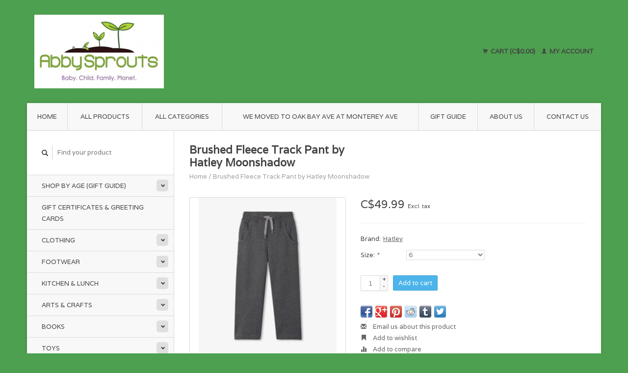

--- FILE ---
content_type: text/html;charset=utf-8
request_url: https://www.abbysprouts.com/brushed-fleece-track-pant-by-hatley-moonshadow.html
body_size: 10594
content:
<!DOCTYPE html>
<!--[if lt IE 7 ]><html class="ie ie6" lang="us"> <![endif]-->
<!--[if IE 7 ]><html class="ie ie7" lang="us"> <![endif]-->
<!--[if IE 8 ]><html class="ie ie8" lang="us"> <![endif]-->
<!--[if (gte IE 9)|!(IE)]><!--><html lang="us"> <!--<![endif]-->
  <head>
    <meta charset="utf-8"/>
<!-- [START] 'blocks/head.rain' -->
<!--

  (c) 2008-2026 Lightspeed Netherlands B.V.
  http://www.lightspeedhq.com
  Generated: 18-01-2026 @ 01:16:46

-->
<link rel="canonical" href="https://www.abbysprouts.com/brushed-fleece-track-pant-by-hatley-moonshadow.html"/>
<link rel="alternate" href="https://www.abbysprouts.com/index.rss" type="application/rss+xml" title="New products"/>
<meta name="robots" content="noodp,noydir"/>
<meta property="og:url" content="https://www.abbysprouts.com/brushed-fleece-track-pant-by-hatley-moonshadow.html?source=facebook"/>
<meta property="og:site_name" content="Abby Sprouts Baby and Childrens Store in Victoria BC Canada"/>
<meta property="og:title" content="Brushed Fleece Track Pant by Hatley Moonshadow"/>
<meta property="og:description" content="Abby Sprouts is an Eco-Friendly Baby and Children&#039;s Store for Modern Families located in Victoria, BC Canada on Beautiful Vancouver Island. We specialize in eve"/>
<meta property="og:image" content="https://cdn.shoplightspeed.com/shops/606915/files/60386967/hatley-brushed-fleece-track-pant-by-hatley-moonsha.jpg"/>
<!--[if lt IE 9]>
<script src="https://cdn.shoplightspeed.com/assets/html5shiv.js?2025-02-20"></script>
<![endif]-->
<!-- [END] 'blocks/head.rain' -->
    <title>Brushed Fleece Track Pant by Hatley Moonshadow - Abby Sprouts Baby and Childrens Store in Victoria BC Canada</title>
    <meta name="description" content="Abby Sprouts is an Eco-Friendly Baby and Children&#039;s Store for Modern Families located in Victoria, BC Canada on Beautiful Vancouver Island. We specialize in eve" />
    <meta name="keywords" content="Hatley, Brushed, Fleece, Track, Pant, by, Hatley, Moonshadow" />
    
    <meta http-equiv="X-UA-Compatible" content="IE=edge,chrome=1">
    
    <meta name="viewport" content="width=device-width, initial-scale=1.0">
    <meta name="apple-mobile-web-app-capable" content="yes">
    <meta name="apple-mobile-web-app-status-bar-style" content="black">
    
    <link rel="shortcut icon" href="https://cdn.shoplightspeed.com/shops/606915/themes/12316/assets/favicon.ico?20221019060134" type="image/x-icon" />
    <link href='//fonts.googleapis.com/css?family=Varela:400,300,600' rel='stylesheet' type='text/css'>
    <link href='//fonts.googleapis.com/css?family=Varela:400,300,600' rel='stylesheet' type='text/css'>
    <link rel="shortcut icon" href="https://cdn.shoplightspeed.com/shops/606915/themes/12316/assets/favicon.ico?20221019060134" type="image/x-icon" /> 
    <link rel="stylesheet" href="https://cdn.shoplightspeed.com/shops/606915/themes/12316/assets/bootstrap.css?20231128234342" />
    <link rel="stylesheet" href="https://cdn.shoplightspeed.com/shops/606915/themes/12316/assets/responsive.css?20231128234342" />

        <link rel="stylesheet" href="https://cdn.shoplightspeed.com/shops/606915/themes/12316/assets/fancybox-2-1-4.css?20231128234342" />
        <link rel="stylesheet" href="https://cdn.shoplightspeed.com/shops/606915/themes/12316/assets/style.css?20231128234342" />       
    <link rel="stylesheet" href="https://cdn.shoplightspeed.com/shops/606915/themes/12316/assets/settings.css?20231128234342" />  
    <link rel="stylesheet" href="https://cdn.shoplightspeed.com/assets/gui-2-0.css?2025-02-20" /> 
    <link rel="stylesheet" href="https://cdn.shoplightspeed.com/shops/606915/themes/12316/assets/custom.css?20231128234342" />


    <script type="text/javascript" src="https://cdn.shoplightspeed.com/assets/jquery-1-9-1.js?2025-02-20"></script>
    <script type="text/javascript" src="https://cdn.shoplightspeed.com/assets/jquery-ui-1-10-1.js?2025-02-20"></script>
    <script type="text/javascript" src="https://cdn.shoplightspeed.com/assets/jquery-migrate-1-1-1.js?2025-02-20"></script>
    <script type="text/javascript" src="https://cdn.shoplightspeed.com/shops/606915/themes/12316/assets/global.js?20231128234342"></script>
    <script type="text/javascript" src="https://cdn.shoplightspeed.com/assets/gui.js?2025-02-20"></script>
        <script src="https://cdn.shoplightspeed.com/shops/606915/themes/12316/assets/fancybox-2-1-4.js?20231128234342"></script>
    <script src="https://cdn.shoplightspeed.com/shops/606915/themes/12316/assets/jquery-zoom-min.js?20231128234342"></script>
            <script type="text/javascript" src="https://cdn.shoplightspeed.com/shops/606915/themes/12316/assets/uspticker.js?20231128234342"></script>
    
		<script type="text/javascript" src="https://cdn.shoplightspeed.com/shops/606915/themes/12316/assets/share42.js?20231128234342"></script> 

  </head>
  <body> 
    <header class="container">
      <div class="align">
        <div class="vertical">
          <a href="https://www.abbysprouts.com/" title="Abby Sprouts">
            <img class="img-responsive"src="https://cdn.shoplightspeed.com/shops/606915/themes/12316/assets/logo.png?20221019060134" alt="Abby Sprouts" />
          </a>
        </div>
        
        <div class="vertical text-right no-underline">
                    <div class="cart-account">
            <a href="https://www.abbysprouts.com/cart/" class="cart">
              <span class="glyphicon glyphicon-shopping-cart"></span> 
              Cart (C$0.00)
            </a>
            <a href="https://www.abbysprouts.com/account/" class="my-account">
              <span class="glyphicon glyphicon glyphicon-user"></span>
                            My account
                          </a>
          </div>
        </div>
      </div>
    </header>    
    
  
    
    
    
    <div class="container wrapper">
      <nav>
        <ul class="no-list-style no-underline topbar">
          <li class="item home ">
            <a class="itemLink" href="https://www.abbysprouts.com/">Home</a>
          </li>
          
          <li class="item ">
            <a class="itemLink" href="https://www.abbysprouts.com/collection/">All products</a>
          </li>      
          
                    <li class="item ">
            <a class="itemLink" href="https://www.abbysprouts.com/catalog/">All categories</a>
          </li>
          
                                                                                                                                                                                                                                                                                                                                                                                                       
          <li class="item">
            <a class="itemLink" href="https://www.abbysprouts.com/we-moved-to-oak-bay-ave-at-monterey-ave/" title="We Moved to Oak Bay Ave at Monterey Ave">We Moved to Oak Bay Ave at Monterey Ave</a>
          </li>
                                                                                                                                                                                                                                       
          <li class="item">
            <a class="itemLink" href="https://www.abbysprouts.com/gift-guide/" title="Gift Guide">Gift Guide</a>
          </li>
                                                            
          
                              
                                        <li class="item"><a class="itemLink" href="https://www.abbysprouts.com/service/about/" title="About us">About us</a></li>
                    
                                        
                                        
                                        
                                        
                                        
                    <li class="item"><a class="itemLink" href="https://www.abbysprouts.com/service/" title="Contact Us">Contact Us</a></li>
                                        
                                        
                                        
                                        
                              
                    </ul>
      </nav>

      <div class="sidebar col-xs-12 col-sm-12 col-md-3">
        <span class="burger glyphicon glyphicon-menu-hamburger hidden-md hidden-lg"></span>
       
      <div class="search">
  <form action="https://www.abbysprouts.com/search/" method="get" id="formSearch">
    <span onclick="$('#formSearch').submit();" title="Search" class="glyphicon glyphicon-search"></span>
    <input type="text" name="q" value="" placeholder="Find your product"/>
  </form>
</div>
<ul class="no-underline no-list-style sidebarul">
      <li class="item foldingsidebar ">
     <div class="subcat"><span class="glyphicon glyphicon-chevron-down"></span></div>
    <a class="itemLink  hassub" href="https://www.abbysprouts.com/shop-by-age-gift-guide/" title="Shop by Age (Gift Guide)">Shop by Age (Gift Guide)</a>

        <ul class="subnav">
            <li class="subitem">
                
        <a class="subitemLink " href="https://www.abbysprouts.com/shop-by-age-gift-guide/baby-gifts/" title="Baby Gifts ">Baby Gifts 
        </a>
              </li>
            <li class="subitem">
                
        <a class="subitemLink " href="https://www.abbysprouts.com/shop-by-age-gift-guide/1-year-old/" title="1 Year Old">1 Year Old
        </a>
              </li>
            <li class="subitem">
                
        <a class="subitemLink " href="https://www.abbysprouts.com/shop-by-age-gift-guide/2-years-old/" title="2 Years Old">2 Years Old
        </a>
              </li>
            <li class="subitem">
                
        <a class="subitemLink " href="https://www.abbysprouts.com/shop-by-age-gift-guide/3-years-old/" title="3 Years Old">3 Years Old
        </a>
              </li>
            <li class="subitem">
                
        <a class="subitemLink " href="https://www.abbysprouts.com/shop-by-age-gift-guide/4-years-old/" title="4 Years Old">4 Years Old
        </a>
              </li>
            <li class="subitem">
                
        <a class="subitemLink " href="https://www.abbysprouts.com/shop-by-age-gift-guide/5-years-old/" title="5 Years Old">5 Years Old
        </a>
              </li>
            <li class="subitem">
                
        <a class="subitemLink " href="https://www.abbysprouts.com/shop-by-age-gift-guide/6-years-old/" title="6 Years Old">6 Years Old
        </a>
              </li>
            <li class="subitem">
                
        <a class="subitemLink " href="https://www.abbysprouts.com/shop-by-age-gift-guide/7-years-old/" title="7 Years Old">7 Years Old
        </a>
              </li>
            <li class="subitem">
                
        <a class="subitemLink " href="https://www.abbysprouts.com/shop-by-age-gift-guide/8-years-old/" title="8 Years Old">8 Years Old
        </a>
              </li>
            <li class="subitem">
                
        <a class="subitemLink " href="https://www.abbysprouts.com/shop-by-age-gift-guide/9-10-years-old/" title="9 + 10  Years Old">9 + 10  Years Old
        </a>
              </li>
            <li class="subitem">
                
        <a class="subitemLink " href="https://www.abbysprouts.com/shop-by-age-gift-guide/11-12-years-old/" title="11/12 Years Old">11/12 Years Old
        </a>
              </li>
            <li class="subitem">
                
        <a class="subitemLink " href="https://www.abbysprouts.com/shop-by-age-gift-guide/moms/" title="Moms ">Moms 
        </a>
              </li>
          </ul>
      </li>
       
      <li class="item foldingsidebar ">
     
    <a class="itemLink  " href="https://www.abbysprouts.com/gift-certificates-greeting-cards/" title="Gift Certificates &amp; Greeting Cards">Gift Certificates &amp; Greeting Cards</a>

      </li>
       
      <li class="item foldingsidebar ">
     <div class="subcat"><span class="glyphicon glyphicon-chevron-down"></span></div>
    <a class="itemLink  hassub" href="https://www.abbysprouts.com/clothing/" title="Clothing">Clothing</a>

        <ul class="subnav">
            <li class="subitem">
                
        <a class="subitemLink " href="https://www.abbysprouts.com/clothing/tops/" title="Tops">Tops
        </a>
              </li>
            <li class="subitem">
                
        <a class="subitemLink " href="https://www.abbysprouts.com/clothing/bottoms/" title="Bottoms">Bottoms
        </a>
              </li>
            <li class="subitem">
                
        <a class="subitemLink " href="https://www.abbysprouts.com/clothing/one-piece-sleepers-rompers/" title="One Piece (Sleepers &amp; Rompers)">One Piece (Sleepers &amp; Rompers)
        </a>
              </li>
            <li class="subitem">
                
        <a class="subitemLink " href="https://www.abbysprouts.com/clothing/dresses-skirts/" title="Dresses &amp; Skirts">Dresses &amp; Skirts
        </a>
              </li>
            <li class="subitem">
                
        <a class="subitemLink " href="https://www.abbysprouts.com/clothing/sweaters/" title="Sweaters">Sweaters
        </a>
              </li>
            <li class="subitem">
                
        <a class="subitemLink " href="https://www.abbysprouts.com/clothing/outerwear/" title="Outerwear">Outerwear
        </a>
              </li>
            <li class="subitem">
                
        <a class="subitemLink " href="https://www.abbysprouts.com/clothing/pjs/" title="PJs">PJs
        </a>
              </li>
            <li class="subitem">
                
        <a class="subitemLink " href="https://www.abbysprouts.com/clothing/swim/" title="Swim">Swim
        </a>
              </li>
            <li class="subitem">
                
        <a class="subitemLink " href="https://www.abbysprouts.com/clothing/socks-tights/" title="Socks &amp; Tights">Socks &amp; Tights
        </a>
              </li>
            <li class="subitem">
                
        <a class="subitemLink " href="https://www.abbysprouts.com/clothing/underwear/" title="Underwear">Underwear
        </a>
              </li>
            <li class="subitem">
                
        <a class="subitemLink " href="https://www.abbysprouts.com/clothing/spring-summer-accesories/" title="Spring &amp; Summer Accesories">Spring &amp; Summer Accesories
        </a>
              </li>
            <li class="subitem">
                
        <a class="subitemLink " href="https://www.abbysprouts.com/clothing/fall-winter-accessories/" title="Fall &amp; Winter Accessories">Fall &amp; Winter Accessories
        </a>
              </li>
            <li class="subitem">
                
        <a class="subitemLink " href="https://www.abbysprouts.com/clothing/potty-learning/" title="Potty Learning">Potty Learning
        </a>
              </li>
            <li class="subitem">
                
        <a class="subitemLink " href="https://www.abbysprouts.com/clothing/wool/" title="Wool">Wool
        </a>
              </li>
          </ul>
      </li>
       
      <li class="item foldingsidebar ">
     <div class="subcat"><span class="glyphicon glyphicon-chevron-down"></span></div>
    <a class="itemLink  hassub" href="https://www.abbysprouts.com/footwear/" title="Footwear">Footwear</a>

        <ul class="subnav">
            <li class="subitem">
                
        <a class="subitemLink " href="https://www.abbysprouts.com/footwear/boots/" title="Boots ">Boots 
        </a>
              </li>
            <li class="subitem">
                
        <a class="subitemLink " href="https://www.abbysprouts.com/footwear/sandals-summer-shoes/" title="Sandals/Summer Shoes">Sandals/Summer Shoes
        </a>
              </li>
            <li class="subitem">
                
        <a class="subitemLink " href="https://www.abbysprouts.com/footwear/sneakers/" title="Sneakers">Sneakers
        </a>
              </li>
            <li class="subitem">
                
        <a class="subitemLink " href="https://www.abbysprouts.com/footwear/slippers/" title="Slippers">Slippers
        </a>
              </li>
            <li class="subitem">
                
        <a class="subitemLink " href="https://www.abbysprouts.com/footwear/baby-new-walkers/" title="Baby &amp; New Walkers">Baby &amp; New Walkers
        </a>
              </li>
            <li class="subitem">
                
        <a class="subitemLink " href="https://www.abbysprouts.com/footwear/adults/" title="Adults">Adults
        </a>
              </li>
            <li class="subitem">
                
        <a class="subitemLink " href="https://www.abbysprouts.com/footwear/slip-ons/" title="Slip Ons">Slip Ons
        </a>
              </li>
            <li class="subitem">
                
        <a class="subitemLink " href="https://www.abbysprouts.com/footwear/uniform-shoes/" title="Uniform Shoes">Uniform Shoes
        </a>
              </li>
          </ul>
      </li>
       
      <li class="item foldingsidebar ">
     <div class="subcat"><span class="glyphicon glyphicon-chevron-down"></span></div>
    <a class="itemLink  hassub" href="https://www.abbysprouts.com/kitchen-lunch/" title="Kitchen &amp; Lunch">Kitchen &amp; Lunch</a>

        <ul class="subnav">
            <li class="subitem">
                
        <a class="subitemLink " href="https://www.abbysprouts.com/kitchen-lunch/back-to-school/" title="Back to School">Back to School
        </a>
              </li>
            <li class="subitem">
                
        <a class="subitemLink " href="https://www.abbysprouts.com/kitchen-lunch/bottles-sippy-cups/" title="Bottles/Sippy Cups">Bottles/Sippy Cups
        </a>
              </li>
            <li class="subitem">
                
        <a class="subitemLink " href="https://www.abbysprouts.com/kitchen-lunch/water-bottles/" title="Water Bottles">Water Bottles
        </a>
              </li>
            <li class="subitem">
                
        <a class="subitemLink " href="https://www.abbysprouts.com/kitchen-lunch/dishes/" title="Dishes">Dishes
        </a>
              </li>
            <li class="subitem">
                
        <a class="subitemLink " href="https://www.abbysprouts.com/kitchen-lunch/utensils/" title="Utensils">Utensils
        </a>
              </li>
            <li class="subitem">
                
        <a class="subitemLink " href="https://www.abbysprouts.com/kitchen-lunch/bibs/" title="Bibs">Bibs
        </a>
              </li>
            <li class="subitem">
                
        <a class="subitemLink " href="https://www.abbysprouts.com/kitchen-lunch/containers/" title="Containers">Containers
        </a>
              </li>
            <li class="subitem">
                
        <a class="subitemLink " href="https://www.abbysprouts.com/kitchen-lunch/lunch-bags/" title="Lunch Bags">Lunch Bags
        </a>
              </li>
            <li class="subitem">
                
        <a class="subitemLink " href="https://www.abbysprouts.com/kitchen-lunch/straws/" title="Straws">Straws
        </a>
              </li>
            <li class="subitem">
                
        <a class="subitemLink " href="https://www.abbysprouts.com/kitchen-lunch/baby-feeding/" title="Baby Feeding">Baby Feeding
        </a>
              </li>
          </ul>
      </li>
       
      <li class="item foldingsidebar ">
     <div class="subcat"><span class="glyphicon glyphicon-chevron-down"></span></div>
    <a class="itemLink  hassub" href="https://www.abbysprouts.com/arts-crafts/" title="Arts &amp; Crafts">Arts &amp; Crafts</a>

        <ul class="subnav">
            <li class="subitem">
                
        <a class="subitemLink " href="https://www.abbysprouts.com/arts-crafts/drawing-utensils-paper/" title="Drawing Utensils &amp; Paper">Drawing Utensils &amp; Paper
        </a>
              </li>
            <li class="subitem">
                
        <a class="subitemLink " href="https://www.abbysprouts.com/arts-crafts/activity-colouring-books/" title="Activity &amp; Colouring Books">Activity &amp; Colouring Books
        </a>
              </li>
            <li class="subitem">
                
        <a class="subitemLink " href="https://www.abbysprouts.com/arts-crafts/painting-accessories/" title="Painting &amp; Accessories">Painting &amp; Accessories
        </a>
              </li>
            <li class="subitem">
                
        <a class="subitemLink " href="https://www.abbysprouts.com/arts-crafts/crafts-and-craft-kits/" title="Crafts and Craft Kits">Crafts and Craft Kits
        </a>
              </li>
            <li class="subitem">
                
        <a class="subitemLink " href="https://www.abbysprouts.com/arts-crafts/stickers/" title="Stickers">Stickers
        </a>
              </li>
            <li class="subitem">
                
        <a class="subitemLink " href="https://www.abbysprouts.com/arts-crafts/journals-notebooks/" title="Journals &amp; Notebooks">Journals &amp; Notebooks
        </a>
              </li>
          </ul>
      </li>
       
      <li class="item foldingsidebar ">
     <div class="subcat"><span class="glyphicon glyphicon-chevron-down"></span></div>
    <a class="itemLink  hassub" href="https://www.abbysprouts.com/books/" title="Books">Books</a>

        <ul class="subnav">
            <li class="subitem">
                
        <a class="subitemLink " href="https://www.abbysprouts.com/books/board-books/" title="Board Books">Board Books
        </a>
              </li>
            <li class="subitem">
                
        <a class="subitemLink " href="https://www.abbysprouts.com/books/picture-books/" title="Picture Books">Picture Books
        </a>
              </li>
            <li class="subitem">
                
        <a class="subitemLink " href="https://www.abbysprouts.com/books/young-readers/" title="Young Readers">Young Readers
        </a>
              </li>
          </ul>
      </li>
       
      <li class="item foldingsidebar ">
     <div class="subcat"><span class="glyphicon glyphicon-chevron-down"></span></div>
    <a class="itemLink  hassub" href="https://www.abbysprouts.com/toys/" title="Toys">Toys</a>

        <ul class="subnav">
            <li class="subitem">
                
        <a class="subitemLink " href="https://www.abbysprouts.com/toys/dollhouse-play-sets/" title="Dollhouse/Play Sets">Dollhouse/Play Sets
        </a>
              </li>
            <li class="subitem">
                
        <a class="subitemLink " href="https://www.abbysprouts.com/toys/dolls/" title="Dolls">Dolls
        </a>
              </li>
            <li class="subitem">
                
        <a class="subitemLink " href="https://www.abbysprouts.com/toys/dress-up-costumes/" title="Dress Up &amp; Costumes">Dress Up &amp; Costumes
        </a>
              </li>
            <li class="subitem">
                
        <a class="subitemLink " href="https://www.abbysprouts.com/toys/soft-toys/" title="Soft Toys">Soft Toys
        </a>
              </li>
            <li class="subitem">
                
        <a class="subitemLink " href="https://www.abbysprouts.com/toys/play-food-kitchen/" title="Play Food/Kitchen">Play Food/Kitchen
        </a>
              </li>
            <li class="subitem">
                
        <a class="subitemLink " href="https://www.abbysprouts.com/toys/vehicles/" title="Vehicles">Vehicles
        </a>
              </li>
            <li class="subitem">
                
        <a class="subitemLink " href="https://www.abbysprouts.com/toys/travel/" title="Travel">Travel
        </a>
              </li>
            <li class="subitem">
                
        <a class="subitemLink " href="https://www.abbysprouts.com/toys/bikes-helmets/" title="Bikes/Helmets">Bikes/Helmets
        </a>
              </li>
            <li class="subitem">
                
        <a class="subitemLink " href="https://www.abbysprouts.com/toys/educational/" title="Educational">Educational
        </a>
              </li>
            <li class="subitem">
                
        <a class="subitemLink " href="https://www.abbysprouts.com/toys/puzzles/" title="Puzzles">Puzzles
        </a>
              </li>
            <li class="subitem">
                
        <a class="subitemLink " href="https://www.abbysprouts.com/toys/games/" title="Games">Games
        </a>
              </li>
            <li class="subitem">
                
        <a class="subitemLink " href="https://www.abbysprouts.com/toys/blocks-stacking/" title="Blocks &amp; Stacking">Blocks &amp; Stacking
        </a>
              </li>
            <li class="subitem">
                
        <a class="subitemLink " href="https://www.abbysprouts.com/toys/pretend-play/" title="Pretend Play">Pretend Play
        </a>
              </li>
            <li class="subitem">
                
        <a class="subitemLink " href="https://www.abbysprouts.com/toys/rattle-grab/" title="Rattle &amp; Grab">Rattle &amp; Grab
        </a>
              </li>
            <li class="subitem">
                
        <a class="subitemLink " href="https://www.abbysprouts.com/toys/music/" title="Music">Music
        </a>
              </li>
            <li class="subitem">
                
        <a class="subitemLink " href="https://www.abbysprouts.com/toys/push-pull/" title="Push &amp; Pull">Push &amp; Pull
        </a>
              </li>
            <li class="subitem">
                
        <a class="subitemLink " href="https://www.abbysprouts.com/toys/stem/" title="STEM">STEM
        </a>
              </li>
            <li class="subitem">
                
        <a class="subitemLink " href="https://www.abbysprouts.com/toys/figures/" title=" Figures"> Figures
        </a>
              </li>
            <li class="subitem">
                
        <a class="subitemLink " href="https://www.abbysprouts.com/toys/outside/" title="Outside">Outside
        </a>
              </li>
            <li class="subitem">
                
        <a class="subitemLink " href="https://www.abbysprouts.com/toys/jewelry-boxes-snow-globes-special-things/" title="Jewelry Boxes, Snow Globes &amp; Special Things">Jewelry Boxes, Snow Globes &amp; Special Things
        </a>
              </li>
            <li class="subitem">
                
        <a class="subitemLink " href="https://www.abbysprouts.com/toys/magnets/" title="Magnets">Magnets
        </a>
              </li>
            <li class="subitem">
                
        <a class="subitemLink " href="https://www.abbysprouts.com/toys/bath-toys/" title="Bath Toys">Bath Toys
        </a>
              </li>
            <li class="subitem">
                
        <a class="subitemLink " href="https://www.abbysprouts.com/toys/toddler-toys/" title="Toddler Toys">Toddler Toys
        </a>
              </li>
            <li class="subitem">
                
        <a class="subitemLink " href="https://www.abbysprouts.com/toys/small-world-play/" title="Small World Play">Small World Play
        </a>
              </li>
            <li class="subitem">
                
        <a class="subitemLink " href="https://www.abbysprouts.com/toys/grimms-wooden-toys/" title="Grimms Wooden Toys">Grimms Wooden Toys
        </a>
              </li>
            <li class="subitem">
                
        <a class="subitemLink " href="https://www.abbysprouts.com/toys/ostheimer-wooden-toys/" title="Ostheimer Wooden Toys">Ostheimer Wooden Toys
        </a>
              </li>
            <li class="subitem">
                
        <a class="subitemLink " href="https://www.abbysprouts.com/toys/holztiger-figures/" title="Holztiger Figures ">Holztiger Figures 
        </a>
              </li>
            <li class="subitem">
                
        <a class="subitemLink " href="https://www.abbysprouts.com/toys/grapat-wooden-toys/" title="Grapat Wooden Toys">Grapat Wooden Toys
        </a>
              </li>
            <li class="subitem">
                
        <a class="subitemLink " href="https://www.abbysprouts.com/toys/gluckskafer/" title="Gluckskafer">Gluckskafer
        </a>
              </li>
            <li class="subitem">
                
        <a class="subitemLink " href="https://www.abbysprouts.com/toys/loose-parts-storage/" title="Loose Parts &amp; Storage">Loose Parts &amp; Storage
        </a>
              </li>
            <li class="subitem">
                
        <a class="subitemLink " href="https://www.abbysprouts.com/toys/baby-toys/" title="Baby Toys">Baby Toys
        </a>
              </li>
            <li class="subitem">
                
        <a class="subitemLink " href="https://www.abbysprouts.com/toys/marble-ball-runs/" title="Marble &amp; Ball Runs">Marble &amp; Ball Runs
        </a>
              </li>
            <li class="subitem">
                
        <a class="subitemLink " href="https://www.abbysprouts.com/toys/puppets/" title="Puppets">Puppets
        </a>
              </li>
            <li class="subitem">
                
        <a class="subitemLink " href="https://www.abbysprouts.com/toys/trains/" title="Trains">Trains
        </a>
              </li>
          </ul>
      </li>
       
      <li class="item foldingsidebar ">
     <div class="subcat"><span class="glyphicon glyphicon-chevron-down"></span></div>
    <a class="itemLink  hassub" href="https://www.abbysprouts.com/waldorf-montessori-inspired/" title="Waldorf &amp; Montessori Inspired">Waldorf &amp; Montessori Inspired</a>

        <ul class="subnav">
            <li class="subitem">
                
        <a class="subitemLink " href="https://www.abbysprouts.com/waldorf-montessori-inspired/birthday-rings-deco-pieces/" title="Birthday Rings &amp; Deco Pieces">Birthday Rings &amp; Deco Pieces
        </a>
              </li>
            <li class="subitem">
                
        <a class="subitemLink " href="https://www.abbysprouts.com/waldorf-montessori-inspired/rainbows-accesories/" title="Rainbows &amp; Accesories">Rainbows &amp; Accesories
        </a>
              </li>
          </ul>
      </li>
       
      <li class="item foldingsidebar ">
     <div class="subcat"><span class="glyphicon glyphicon-chevron-down"></span></div>
    <a class="itemLink  hassub" href="https://www.abbysprouts.com/baby-carriers/" title="Baby Carriers">Baby Carriers</a>

        <ul class="subnav">
            <li class="subitem">
                
        <a class="subitemLink " href="https://www.abbysprouts.com/baby-carriers/soft-structured/" title="Soft Structured">Soft Structured
        </a>
              </li>
            <li class="subitem">
                
        <a class="subitemLink " href="https://www.abbysprouts.com/baby-carriers/ring-sling/" title="Ring Sling">Ring Sling
        </a>
              </li>
            <li class="subitem">
                
        <a class="subitemLink " href="https://www.abbysprouts.com/baby-carriers/stretchy-wrap/" title="Stretchy Wrap">Stretchy Wrap
        </a>
              </li>
            <li class="subitem">
                
        <a class="subitemLink " href="https://www.abbysprouts.com/baby-carriers/woven-wrap/" title="Woven Wrap">Woven Wrap
        </a>
              </li>
            <li class="subitem">
                
        <a class="subitemLink " href="https://www.abbysprouts.com/baby-carriers/accessories/" title="Accessories">Accessories
        </a>
              </li>
          </ul>
      </li>
       
      <li class="item foldingsidebar ">
     <div class="subcat"><span class="glyphicon glyphicon-chevron-down"></span></div>
    <a class="itemLink  hassub" href="https://www.abbysprouts.com/bath-skin/" title="Bath &amp; Skin ">Bath &amp; Skin </a>

        <ul class="subnav">
            <li class="subitem">
                
        <a class="subitemLink " href="https://www.abbysprouts.com/bath-skin/towels-face-cloths/" title="Towels/Face Cloths">Towels/Face Cloths
        </a>
              </li>
            <li class="subitem">
                
        <a class="subitemLink " href="https://www.abbysprouts.com/bath-skin/bath-toys/" title="Bath Toys">Bath Toys
        </a>
              </li>
            <li class="subitem">
                
        <a class="subitemLink " href="https://www.abbysprouts.com/bath-skin/dental/" title="Dental">Dental
        </a>
              </li>
            <li class="subitem">
                
        <a class="subitemLink " href="https://www.abbysprouts.com/bath-skin/lotions-balms/" title="Lotions/Balms">Lotions/Balms
        </a>
              </li>
            <li class="subitem">
                
        <a class="subitemLink " href="https://www.abbysprouts.com/bath-skin/sunscreen/" title="Sunscreen">Sunscreen
        </a>
              </li>
            <li class="subitem">
                
        <a class="subitemLink " href="https://www.abbysprouts.com/bath-skin/bath/" title="Bath">Bath
        </a>
              </li>
            <li class="subitem">
                
        <a class="subitemLink " href="https://www.abbysprouts.com/bath-skin/teethers-soothers/" title="Teethers/Soothers">Teethers/Soothers
        </a>
              </li>
          </ul>
      </li>
       
      <li class="item foldingsidebar ">
     <div class="subcat"><span class="glyphicon glyphicon-chevron-down"></span></div>
    <a class="itemLink  hassub" href="https://www.abbysprouts.com/bedding-sleep-sacks/" title="Bedding &amp; Sleep Sacks">Bedding &amp; Sleep Sacks</a>

        <ul class="subnav">
            <li class="subitem">
                
        <a class="subitemLink " href="https://www.abbysprouts.com/bedding-sleep-sacks/sleep-sacks/" title="Sleep Sacks">Sleep Sacks
        </a>
              </li>
            <li class="subitem">
                
        <a class="subitemLink " href="https://www.abbysprouts.com/bedding-sleep-sacks/blankets/" title="Blankets">Blankets
        </a>
              </li>
            <li class="subitem">
                
        <a class="subitemLink " href="https://www.abbysprouts.com/bedding-sleep-sacks/pillows/" title="Pillows">Pillows
        </a>
              </li>
            <li class="subitem">
                
        <a class="subitemLink " href="https://www.abbysprouts.com/bedding-sleep-sacks/sheets-mattress-covers/" title="Sheets/Mattress Covers">Sheets/Mattress Covers
        </a>
              </li>
          </ul>
      </li>
       
      <li class="item foldingsidebar ">
     <div class="subcat"><span class="glyphicon glyphicon-chevron-down"></span></div>
    <a class="itemLink  hassub" href="https://www.abbysprouts.com/shop-by-theme/" title="Shop by Theme">Shop by Theme</a>

        <ul class="subnav">
            <li class="subitem">
                
        <a class="subitemLink " href="https://www.abbysprouts.com/shop-by-theme/west-coast-canadian/" title="West Coast &amp; Canadian ">West Coast &amp; Canadian 
        </a>
              </li>
            <li class="subitem">
                
        <a class="subitemLink " href="https://www.abbysprouts.com/shop-by-theme/unicorns/" title="Unicorns">Unicorns
        </a>
              </li>
            <li class="subitem">
                
        <a class="subitemLink " href="https://www.abbysprouts.com/shop-by-theme/dinosaurs/" title="Dinosaurs">Dinosaurs
        </a>
              </li>
            <li class="subitem">
                
        <a class="subitemLink " href="https://www.abbysprouts.com/shop-by-theme/outer-space/" title="Outer Space">Outer Space
        </a>
              </li>
            <li class="subitem">
                
        <a class="subitemLink " href="https://www.abbysprouts.com/shop-by-theme/cats/" title="Cats">Cats
        </a>
              </li>
            <li class="subitem">
                
        <a class="subitemLink " href="https://www.abbysprouts.com/shop-by-theme/garden/" title="Garden ">Garden 
        </a>
              </li>
            <li class="subitem">
                
        <a class="subitemLink " href="https://www.abbysprouts.com/shop-by-theme/dogs/" title="Dogs">Dogs
        </a>
              </li>
            <li class="subitem">
                
        <a class="subitemLink " href="https://www.abbysprouts.com/shop-by-theme/construction/" title="Construction">Construction
        </a>
              </li>
            <li class="subitem">
                
        <a class="subitemLink " href="https://www.abbysprouts.com/shop-by-theme/beach/" title="Beach">Beach
        </a>
              </li>
            <li class="subitem">
                
        <a class="subitemLink " href="https://www.abbysprouts.com/shop-by-theme/sharks/" title="Sharks ">Sharks 
        </a>
              </li>
            <li class="subitem">
                
        <a class="subitemLink " href="https://www.abbysprouts.com/shop-by-theme/whales/" title="Whales">Whales
        </a>
              </li>
            <li class="subitem">
                
        <a class="subitemLink " href="https://www.abbysprouts.com/shop-by-theme/horses/" title="Horses ">Horses 
        </a>
              </li>
            <li class="subitem">
                
        <a class="subitemLink " href="https://www.abbysprouts.com/shop-by-theme/rainbow/" title="Rainbow">Rainbow
        </a>
              </li>
            <li class="subitem">
                
        <a class="subitemLink " href="https://www.abbysprouts.com/shop-by-theme/vehicles/" title="Vehicles">Vehicles
        </a>
              </li>
            <li class="subitem">
                
        <a class="subitemLink " href="https://www.abbysprouts.com/shop-by-theme/tools-building-sets/" title="Tools &amp; Building Sets">Tools &amp; Building Sets
        </a>
              </li>
            <li class="subitem">
                
        <a class="subitemLink " href="https://www.abbysprouts.com/shop-by-theme/jungle/" title="Jungle">Jungle
        </a>
              </li>
            <li class="subitem">
                
        <a class="subitemLink " href="https://www.abbysprouts.com/shop-by-theme/princess/" title="Princess">Princess
        </a>
              </li>
            <li class="subitem">
                
        <a class="subitemLink " href="https://www.abbysprouts.com/shop-by-theme/ocean/" title="Ocean">Ocean
        </a>
              </li>
            <li class="subitem">
                
        <a class="subitemLink " href="https://www.abbysprouts.com/shop-by-theme/ballerina/" title="Ballerina">Ballerina
        </a>
              </li>
            <li class="subitem">
                
        <a class="subitemLink " href="https://www.abbysprouts.com/shop-by-theme/fire-fighting/" title="Fire Fighting">Fire Fighting
        </a>
              </li>
            <li class="subitem">
                
        <a class="subitemLink " href="https://www.abbysprouts.com/shop-by-theme/trains/" title="Trains">Trains
        </a>
              </li>
            <li class="subitem">
                
        <a class="subitemLink " href="https://www.abbysprouts.com/shop-by-theme/farm/" title="Farm">Farm
        </a>
              </li>
            <li class="subitem">
                
        <a class="subitemLink " href="https://www.abbysprouts.com/shop-by-theme/dragons/" title="Dragons">Dragons
        </a>
              </li>
            <li class="subitem">
                
        <a class="subitemLink " href="https://www.abbysprouts.com/shop-by-theme/fairy/" title="Fairy">Fairy
        </a>
              </li>
          </ul>
      </li>
       
      <li class="item foldingsidebar ">
     <div class="subcat"><span class="glyphicon glyphicon-chevron-down"></span></div>
    <a class="itemLink  hassub" href="https://www.abbysprouts.com/moms/" title="Moms">Moms</a>

        <ul class="subnav">
            <li class="subitem">
                
        <a class="subitemLink " href="https://www.abbysprouts.com/moms/bras/" title="Bras">Bras
        </a>
              </li>
            <li class="subitem">
                
        <a class="subitemLink " href="https://www.abbysprouts.com/moms/apparel/" title="Apparel">Apparel
        </a>
              </li>
            <li class="subitem">
                
        <a class="subitemLink " href="https://www.abbysprouts.com/moms/diaper-bags/" title="Diaper Bags">Diaper Bags
        </a>
              </li>
            <li class="subitem">
                
        <a class="subitemLink " href="https://www.abbysprouts.com/moms/accessories/" title="Accessories">Accessories
        </a>
              </li>
          </ul>
      </li>
       
      <li class="item foldingsidebar ">
     <div class="subcat"><span class="glyphicon glyphicon-chevron-down"></span></div>
    <a class="itemLink  hassub" href="https://www.abbysprouts.com/nursery-home/" title="Nursery &amp; Home">Nursery &amp; Home</a>

        <ul class="subnav">
            <li class="subitem">
                
        <a class="subitemLink " href="https://www.abbysprouts.com/nursery-home/mobiles-decor/" title="Mobiles/Decor">Mobiles/Decor
        </a>
              </li>
            <li class="subitem">
                
        <a class="subitemLink " href="https://www.abbysprouts.com/nursery-home/high-chairs/" title="High Chairs">High Chairs
        </a>
              </li>
            <li class="subitem">
                
        <a class="subitemLink " href="https://www.abbysprouts.com/nursery-home/accessories/" title="Accessories">Accessories
        </a>
              </li>
            <li class="subitem">
                
        <a class="subitemLink " href="https://www.abbysprouts.com/nursery-home/night-lights/" title="Night Lights">Night Lights
        </a>
              </li>
          </ul>
      </li>
       
      <li class="item foldingsidebar ">
     <div class="subcat"><span class="glyphicon glyphicon-chevron-down"></span></div>
    <a class="itemLink  hassub" href="https://www.abbysprouts.com/accessories/" title="Accessories">Accessories</a>

        <ul class="subnav">
            <li class="subitem">
                
        <a class="subitemLink " href="https://www.abbysprouts.com/accessories/hats/" title="Hats">Hats
        </a>
              </li>
            <li class="subitem">
                
        <a class="subitemLink " href="https://www.abbysprouts.com/accessories/hair-clips-headbands/" title="Hair Clips/Headbands">Hair Clips/Headbands
        </a>
              </li>
            <li class="subitem">
                
        <a class="subitemLink " href="https://www.abbysprouts.com/accessories/mittens-gloves/" title="Mittens &amp; Gloves">Mittens &amp; Gloves
        </a>
              </li>
            <li class="subitem">
                
        <a class="subitemLink " href="https://www.abbysprouts.com/accessories/scarves-bibs/" title="Scarves &amp; Bibs">Scarves &amp; Bibs
        </a>
              </li>
          </ul>
      </li>
       
      <li class="item foldingsidebar ">
     
    <a class="itemLink  " href="https://www.abbysprouts.com/easter/" title="Easter">Easter</a>

      </li>
       
      <li class="item foldingsidebar ">
     
    <a class="itemLink  " href="https://www.abbysprouts.com/stocking-stuffers/" title="Stocking Stuffers">Stocking Stuffers</a>

      </li>
       
         <li class="item hidden-sm hidden-md hidden-lg">
    <a class="itemLink " href="https://www.abbysprouts.com/we-moved-to-oak-bay-ave-at-monterey-ave/" title="We Moved to Oak Bay Ave at Monterey Ave">We Moved to Oak Bay Ave at Monterey Ave</a>
  </li>
    
      <li class="item foldingsidebar ">
     
    <a class="itemLink  " href="https://www.abbysprouts.com/sun-hats/" title="Sun Hats">Sun Hats</a>

      </li>
       
      <li class="item foldingsidebar ">
     
    <a class="itemLink  " href="https://www.abbysprouts.com/outside-play/" title="Outside Play">Outside Play</a>

      </li>
       
      <li class="item foldingsidebar ">
     
    <a class="itemLink  " href="https://www.abbysprouts.com/holiday/" title="Holiday">Holiday</a>

      </li>
       
      <li class="item foldingsidebar ">
     
    <a class="itemLink  " href="https://www.abbysprouts.com/valentines/" title="Valentine&#039;s">Valentine&#039;s</a>

      </li>
       
      <li class="item foldingsidebar ">
     
    <a class="itemLink  " href="https://www.abbysprouts.com/erzi/" title="Erzi">Erzi</a>

      </li>
       
      <li class="item foldingsidebar ">
     
    <a class="itemLink  " href="https://www.abbysprouts.com/under-20/" title="Under $20">Under $20</a>

      </li>
       
      <li class="item foldingsidebar ">
     
    <a class="itemLink  " href="https://www.abbysprouts.com/gift-baskets-custom-gift-bundles/" title="Gift Baskets &amp; Custom Gift Bundles">Gift Baskets &amp; Custom Gift Bundles</a>

      </li>
       
      <li class="item foldingsidebar ">
     
    <a class="itemLink  " href="https://www.abbysprouts.com/halloween/" title="Halloween">Halloween</a>

      </li>
       
      <li class="item foldingsidebar ">
     <div class="subcat"><span class="glyphicon glyphicon-chevron-down"></span></div>
    <a class="itemLink  hassub" href="https://www.abbysprouts.com/made-in-canada/" title="Made in Canada">Made in Canada</a>

        <ul class="subnav">
            <li class="subitem">
                
        <a class="subitemLink " href="https://www.abbysprouts.com/made-in-canada/kamik/" title="Kamik">Kamik
        </a>
              </li>
            <li class="subitem">
                
        <a class="subitemLink " href="https://www.abbysprouts.com/made-in-canada/padraig/" title="Padraig">Padraig
        </a>
              </li>
            <li class="subitem">
                
        <a class="subitemLink " href="https://www.abbysprouts.com/made-in-canada/mini-mioche/" title="Mini Mioche">Mini Mioche
        </a>
              </li>
            <li class="subitem">
                
        <a class="subitemLink " href="https://www.abbysprouts.com/made-in-canada/brumbly-baby/" title="Brumbly Baby">Brumbly Baby
        </a>
              </li>
            <li class="subitem">
                
        <a class="subitemLink " href="https://www.abbysprouts.com/made-in-canada/peas-in-a-pod/" title="Peas In a Pod">Peas In a Pod
        </a>
              </li>
            <li class="subitem">
                
        <a class="subitemLink " href="https://www.abbysprouts.com/made-in-canada/happy-hippo/" title="Happy Hippo">Happy Hippo
        </a>
              </li>
            <li class="subitem">
                
        <a class="subitemLink " href="https://www.abbysprouts.com/made-in-canada/loot-toy-co/" title="Loot Toy Co.">Loot Toy Co.
        </a>
              </li>
          </ul>
      </li>
       
      <li class="item foldingsidebar ">
     <div class="subcat"><span class="glyphicon glyphicon-chevron-down"></span></div>
    <a class="itemLink  hassub" href="https://www.abbysprouts.com/canadian-brands/" title="Canadian Brands">Canadian Brands</a>

        <ul class="subnav">
            <li class="subitem">
                
        <a class="subitemLink " href="https://www.abbysprouts.com/canadian-brands/hatley/" title="Hatley">Hatley
        </a>
              </li>
            <li class="subitem">
                
        <a class="subitemLink " href="https://www.abbysprouts.com/canadian-brands/mila-co/" title="Mila &amp; Co">Mila &amp; Co
        </a>
              </li>
            <li class="subitem">
                
        <a class="subitemLink " href="https://www.abbysprouts.com/canadian-brands/mini-mioche/" title="Mini Mioche">Mini Mioche
        </a>
              </li>
            <li class="subitem">
                
        <a class="subitemLink " href="https://www.abbysprouts.com/canadian-brands/soyoung/" title="SoYoung">SoYoung
        </a>
              </li>
            <li class="subitem">
                
        <a class="subitemLink " href="https://www.abbysprouts.com/canadian-brands/jan-jul/" title="Jan &amp; Jul">Jan &amp; Jul
        </a>
              </li>
            <li class="subitem">
                
        <a class="subitemLink " href="https://www.abbysprouts.com/canadian-brands/parade/" title="Parade">Parade
        </a>
              </li>
            <li class="subitem">
                
        <a class="subitemLink " href="https://www.abbysprouts.com/canadian-brands/brumbly-baby/" title="Brumbly Baby">Brumbly Baby
        </a>
              </li>
            <li class="subitem">
                
        <a class="subitemLink " href="https://www.abbysprouts.com/canadian-brands/willbird-baby/" title="Willbird Baby">Willbird Baby
        </a>
              </li>
            <li class="subitem">
                
        <a class="subitemLink " href="https://www.abbysprouts.com/canadian-brands/honeysuckle-swim-co/" title="Honeysuckle Swim Co.">Honeysuckle Swim Co.
        </a>
              </li>
            <li class="subitem">
                
        <a class="subitemLink " href="https://www.abbysprouts.com/canadian-brands/current-tyed/" title="Current Tyed">Current Tyed
        </a>
              </li>
            <li class="subitem">
                
        <a class="subitemLink " href="https://www.abbysprouts.com/canadian-brands/kamik/" title="Kamik ">Kamik 
        </a>
              </li>
            <li class="subitem">
                
        <a class="subitemLink " href="https://www.abbysprouts.com/canadian-brands/happy-hippo/" title="Happy Hippo">Happy Hippo
        </a>
              </li>
          </ul>
      </li>
       
         <li class="item hidden-sm hidden-md hidden-lg">
    <a class="itemLink " href="https://www.abbysprouts.com/gift-guide/" title="Gift Guide">Gift Guide</a>
  </li>
    
      <li class="item foldingsidebar ">
     
    <a class="itemLink  " href="https://www.abbysprouts.com/sunny-vacation/" title="Sunny Vacation ">Sunny Vacation </a>

      </li>
       
      
            </ul>      </div>
      <div class="content col-xs-12 col-sm-12 col-md-9">
            <div itemscope itemtype="http://schema.org/Product">
  <div class="page-title row">
    <div class="title col-md-6">
      
      <h1 itemprop="name" content="Brushed Fleece Track Pant by Hatley Moonshadow" class="left">Brushed Fleece Track Pant by Hatley Moonshadow </h1>
            <meta itemprop="brand" content="Hatley" />      <meta itemprop="itemCondition" itemtype="https://schema.org/OfferItemCondition" content="http://schema.org/NewCondition"/>
                  
      <div class="clearfix"></div>
      
      <div class="breadcrumbs no-underline">
        <a href="https://www.abbysprouts.com/" title="Home">Home</a>
                / <a href="https://www.abbysprouts.com/brushed-fleece-track-pant-by-hatley-moonshadow.html">Brushed Fleece Track Pant by Hatley Moonshadow</a>
              </div>
    </div>
    
  </div>  
  <div class="page-text row">
    <div class="col-md-12">
          </div>
  </div>
  
  <div class="product-wrap row">
    <div class="col-md-5 col-xs-12 image">
      <div class="zoombox fancybox">
        <div class="images"> 
          <meta itemprop="image" content="https://cdn.shoplightspeed.com/shops/606915/files/60386967/300x250x2/hatley-brushed-fleece-track-pant-by-hatley-moonsha.jpg" />                              <a  class="zoom first" data-image-id="60386967" href="https://cdn.shoplightspeed.com/shops/606915/files/60386967/hatley-brushed-fleece-track-pant-by-hatley-moonsha.jpg" title="Hatley Brushed Fleece Track Pant by Hatley Moonshadow">
                        <img class="img-responsive" src="https://cdn.shoplightspeed.com/shops/606915/files/60386967/317x317x2/hatley-brushed-fleece-track-pant-by-hatley-moonsha.jpg" alt="Hatley Brushed Fleece Track Pant by Hatley Moonshadow" data-original-url="https://cdn.shoplightspeed.com/shops/606915/files/60386967/hatley-brushed-fleece-track-pant-by-hatley-moonsha.jpg" class="featured">
                      </a> 
                                        <a  class="zoom" data-image-id="60386968" href="https://cdn.shoplightspeed.com/shops/606915/files/60386968/hatley-brushed-fleece-track-pant-by-hatley-moonsha.jpg" title="Hatley Brushed Fleece Track Pant by Hatley Moonshadow">
                        <img class="img-responsive" src="https://cdn.shoplightspeed.com/shops/606915/files/60386968/317x317x2/hatley-brushed-fleece-track-pant-by-hatley-moonsha.jpg" alt="Hatley Brushed Fleece Track Pant by Hatley Moonshadow" data-original-url="https://cdn.shoplightspeed.com/shops/606915/files/60386968/hatley-brushed-fleece-track-pant-by-hatley-moonsha.jpg" class="featured">
                      </a> 
                            </div>

        <div class="thumbs row">
                    <div class="col-md-4 col-sm-2 col-xs-4 ">
            <a data-image-id="60386967" class="active">
                                              <img src="https://cdn.shoplightspeed.com/shops/606915/files/60386967/86x86x2/hatley-brushed-fleece-track-pant-by-hatley-moonsha.jpg" alt="Hatley Brushed Fleece Track Pant by Hatley Moonshadow" title="Hatley Brushed Fleece Track Pant by Hatley Moonshadow"/>
                                          </a>
          </div>
                    <div class="col-md-4 col-sm-2 col-xs-4 ">
            <a data-image-id="60386968">
                                              <img src="https://cdn.shoplightspeed.com/shops/606915/files/60386968/86x86x2/hatley-brushed-fleece-track-pant-by-hatley-moonsha.jpg" alt="Hatley Brushed Fleece Track Pant by Hatley Moonshadow" title="Hatley Brushed Fleece Track Pant by Hatley Moonshadow"/>
                                          </a>
          </div>
                  </div>
      </div>  
    </div>
    
    <div class="col-md-7 col-xs-12 product-details" itemprop="offers" itemscope itemtype="http://schema.org/Offer">
	  
    	<meta itemprop="price" content="49.99" />
    	<meta itemprop="priceCurrency" content="CAD" />
	  
            <meta itemprop="availability" content="InStock" />
       
      <div class="price-wrap">
                <div class="price">
          C$49.99          <small class="price-tax">Excl. tax</small>            
                  </div> 
      </div>
                      
             <div class="brand-productpage"> 
               <div class="brand-pp">Brand:</div>
        <div class="brand-name-pp"><a href="https://www.abbysprouts.com/brands/hatley/" title="product.brand.title">Hatley</a>
        </div>
                </div>
        
      <div class="cart-wrap">
        <form action="https://www.abbysprouts.com/cart/add/101451482/" id="product_configure_form" method="post">  
          <input type="hidden" name="bundle_id" id="product_configure_bundle_id" value="">
<div class="product-configure">
  <div class="product-configure-options" aria-label="Select an option of the product. This will reload the page to show the new option." role="region">
    <div class="product-configure-options-option">
      <label for="product_configure_option_size">Size: <em aria-hidden="true">*</em></label>
      <select name="matrix[size]" id="product_configure_option_size" onchange="document.getElementById('product_configure_form').action = 'https://www.abbysprouts.com/product/matrix/60963350/'; document.getElementById('product_configure_form').submit();" aria-required="true">
        <option value="2">2</option>
        <option value="3">3</option>
        <option value="4">4</option>
        <option value="5">5</option>
        <option value="6" selected="selected">6</option>
        <option value="7">7</option>
        <option value="8">8</option>
        <option value="10">10</option>
        <option value="12">12</option>
      </select>
      <div class="product-configure-clear"></div>
    </div>
  </div>
<input type="hidden" name="matrix_non_exists" value="">
</div>
 
          
                                         <div class="quantity">
            <input type="text" name="quantity" value="1" />
            <div class="change">
              <a href="javascript:;" onclick="updateQuantity('up');" class="up">+</a>
              <a href="javascript:;" onclick="updateQuantity('down');" class="down">-</a>
            </div>
          </div>
          <a href="javascript:;" onclick="$('#product_configure_form').submit();" class="btn" title="Add to cart">Add to cart</a>
                  </form>
        <div class="clearfix">
        </div>
        
        <div class="actions-wrap">
          <ul class="no-underline no-list-style">
                        <li>
            <div class="share42init"></div>
            </li>
                        
            <li>
              <a href="https://www.abbysprouts.com/service/?subject=Brushed%20Fleece%20Track%20Pant%20by%20Hatley%20Moonshadow" title="Email us about this product"><span class="glyphicon glyphicon-envelope"></span> Email us about this product</a>
            </li>          
            <li>
               <a href="https://www.abbysprouts.com/account/wishlistAdd/60963350/?variant_id=101451482" title="Add to wishlist"><span class="glyphicon glyphicon-bookmark"></span> Add to wishlist</a>
            </li>
            <li>
              <a href="https://www.abbysprouts.com/compare/add/101451482/" title="Add to compare"><span class="glyphicon glyphicon-stats"></span> Add to compare</a>
            </li>
                        <li>
              <a href="#" onclick="window.print(); return false;" title="Print"><span class="glyphicon glyphicon-print"></span> Print</a>
            </li>
          </ul>  
        </div>
      </div>
    </div> 
  </div>     
  
        <div class="tabs-wrap">
    <div class="tabs">
      <ul class="no-list-style">
        <li class="active information-tab"><a rel="info" href="#">Information</a></li>
                <li class="reviews-tab"><a rel="reviews" href="#">Reviews <small>(0)</small></a></li>              </ul>
      <div class="clearfix"></div>
    </div>  
    
    <div class="tabsPages" id="read-more">
      <div class="page info active">
                <table class="details">
                              <tr>
           
          </tr>
                    
                  </table>
                
                <div class="product-details__description">
<p>From casual in the classroom to comfortable on the playground and cozy at home; these grey fleece track pants are made for all-day adventures and all-day comfort. Crafted from a cozy cotton blend, they will want to wear them on repeat!</p>
</div>
<div id="description__F00CMK1261" class="product-detail-container__description ui-accordion ui-widget ui-helper-reset" role="tablist" data-accordion="{&quot;initIfLessThan&quot;:&quot;null&quot;,&quot;uiAccordionOptions&quot;:{&quot;collapsible&quot;:true,&quot;active&quot;:false,&quot;header&quot;:&quot;[data-accordion-header]&quot;,&quot;icons&quot;:false,&quot;heightStyle&quot;:&quot;content&quot;,&quot;animate&quot;:200}}">
<div>
<h2 id="ui-id-3" class="product-detail-container__description-heading product-features__heading ui-accordion-header accordion__header ui-corner-top ui-state-default ui-accordion-header-active ui-state-active" tabindex="0" role="tab" data-accordion-header="" aria-controls="ui-id-4" aria-selected="true" aria-expanded="true">FEATURES</h2>
<div id="ui-id-4" class="product-detail-container__description-body accordion__content ui-accordion-content ui-corner-bottom ui-helper-reset ui-widget-content ui-accordion-content-active" role="tabpanel" aria-labelledby="ui-id-3" aria-hidden="false">
<ul>
<li>Elastic waistband</li>
<li>Functional drawcord</li>
<li>Angled front pockets with contrast binding</li>
<li>Single back pocket</li>
<li>Machine washable</li>
</ul>
<br /><i>55% Cotton, 45% Polyester</i>.</div>
</div>
</div>
              </div>
      
            
            <div  class="page reviews">
        <meta itemprop="worstRating" content="1"/>
        <meta itemprop="bestRating" content="5"/>
                
        <div class="bottom">
          <div class="right">
            <a href="https://www.abbysprouts.com/account/review/60963350/" class="no-underline"><strong>Add your review</strong></a>
          </div>
          <span itemprop="ratingValue">0</span> stars based on <span itemprop="reviewCount">0</span> reviews
        </div>          
      </div>
      
      <div class="page tags no-underline">
              </div>
    </div>

   <!--   -->
  </div>
  
      
   
  
</div>

<script type="text/javascript">
 $(document).ready(function(){
    $('.zoombox.fancybox .thumbs a').mousedown(function(){
      $('.zoombox.fancybox .images a').hide();
      $('.zoombox.fancybox .images a[data-image-id="' + $(this).attr('data-image-id') + '"]').css('display','block');
      $('.zoombox.fancybox .thumbs a').removeClass('active');
      $('.zoombox.fancybox .thumbs a[data-image-id="' + $(this).attr('data-image-id') + '"]').addClass('active');
    });
      
    $('.zoombox.fancybox .zoom').zoom();
  });
  $(window).load(function() {
    $('.zoombox.fancybox .zoom').each(function() {      
      var src = $(this).attr('href');
      $(this).find('.zoomImg').attr("src", src);
    });
    });
 

  function updateQuantity(way){
    var quantity = parseInt($('.quantity input').val());
    
    if (way == 'up'){
      if (quantity < 10000){
        quantity++;
          } else {
          quantity = 10000;
      }
    } else {
      if (quantity > 1){
        quantity--;
          } else {
          quantity = 1;
      }
    }
    
    $('.quantity input').val(quantity);
  }
</script>      </div>
      <div class="clearfix"></div>

      <footer>
        <div class="row items top no-list-style no-underline">
          <div class="contact-adres col-md-3  col-xs-12 border-right">
            
             <label class="collapse" for="_1">
      <h3>      Abby Sprouts Inc.</h3>
                       <span class="glyphicon glyphicon-chevron-down hidden-sm hidden-md hidden-lg"></span></label>
                    <input class="hidden-md hidden-lg hidden-sm" id="_1" type="checkbox">
                    <div class="list">
                      
            <span class="contact-description">Now Located At: 2259 Oak Bay Ave. Victoria BC</span>                        <div class="contact">
              <span class="glyphicon glyphicon-earphone"></span>
              250-294-8978
            </div>
                                    <div class="contact">
              <span class="glyphicon glyphicon-envelope"></span>
              <a href="/cdn-cgi/l/email-protection#2b4a494952585b59445e5f584c594e4e456b4c464a424705484446" title="Email"><span class="__cf_email__" data-cfemail="7f1e1d1d060c0f0d100a0b0c180d1a1a113f18121e1613511c1012">[email&#160;protected]</span></a>
            </div>
                        </div>
          </div>
        
          <div class="service-links col-md-3 col-xs-12 border-left">
                  <label class="collapse" for="_2">
                      <h3>Customer service</h3>
                       <span class="glyphicon glyphicon-chevron-down hidden-sm hidden-md hidden-lg"></span></label>
                    <input class="hidden-md hidden-lg hidden-sm" id="_2" type="checkbox">
                    <div class="list">
            
      
              <ul>
                                                <li><a href="https://www.abbysprouts.com/service/location-and-hours/" title="Location &amp; Hours">Location &amp; Hours</a></li>
                                <li><a href="https://www.abbysprouts.com/service/about/" title="About us">About us</a></li>
                                <li><a href="https://www.abbysprouts.com/service/general-terms-conditions/" title="General terms &amp; conditions">General terms &amp; conditions</a></li>
                                <li><a href="https://www.abbysprouts.com/service/privacy-policy/" title="Privacy policy">Privacy policy</a></li>
                                <li><a href="https://www.abbysprouts.com/service/payment-methods/" title="Payment methods">Payment methods</a></li>
                                <li><a href="https://www.abbysprouts.com/service/shipping-returns/" title="Shipping &amp; Returns">Shipping &amp; Returns</a></li>
                              </ul>
          </div>
          </div>
          <div class="service-links col-md-3 col-xs-12 border-left">
            <label class="collapse" for="_3">
                      <h3>More</h3>
                       <span class="glyphicon glyphicon-chevron-down hidden-sm hidden-md hidden-lg"></span></label>
                    <input class="hidden-md hidden-lg hidden-sm" id="_3" type="checkbox">
                    
            <ul>
                              <li><a href="https://www.abbysprouts.com/service/" title="Contact Us">Contact Us</a></li>
                              <li><a href="https://www.abbysprouts.com/service/employment-opportunities/" title="Employment Opportunities">Employment Opportunities</a></li>
                              <li><a href="https://www.abbysprouts.com/sitemap/" title="Sitemap">Sitemap</a></li>
                              <li><a href="https://www.abbysprouts.com/service/consignment/" title="Abby Sprouts Reruns Kids Consignment Corner">Abby Sprouts Reruns Kids Consignment Corner</a></li>
                              <li><a href="https://www.abbysprouts.com/service/fundraising/" title="Fundraising">Fundraising</a></li>
                          </ul>
          </div>
          <div class="service-links col-md-3 col-xs-12 border-left">
                  <label class="collapse" for="_4">
                      <h3>My account</h3>
                       <span class="glyphicon glyphicon-chevron-down hidden-sm hidden-md hidden-lg"></span></label>
                    <input class="hidden-md hidden-lg hidden-sm" id="_4" type="checkbox">
            <ul>
              <li><a href="https://www.abbysprouts.com/account/" title="My account">My account</a></li>
              <li><a href="https://www.abbysprouts.com/account/orders/" title="My orders">My orders</a></li>
              <li><a href="https://www.abbysprouts.com/account/tickets/" title="My tickets">My tickets</a></li>
              <li><a href="https://www.abbysprouts.com/account/wishlist/" title="My wishlist">My wishlist</a></li>
                          </ul>
          </div>
        </div>   
        
        <div class="row items bottom">
          <div class="widget col-md-3 hidden-sm hidden-xs border-right">
                                                
          </div>
               

          <div class="social-media col-md-6 border-left col-xs-12 ">
                                <label class="collapse" for="_6">
               <h3>Social media</h3>

                       <span class="glyphicon glyphicon-chevron-down hidden-sm hidden-md hidden-lg"></span></label>
                    <input class="hidden-md hidden-lg hidden-sm" id="_6" type="checkbox">
                    <div class="list">
            
            <div class="social-media">
              <a href="https://facebook.com/ShopAbbySprouts" class="social-icon facebook" target="_blank" title="Facebook Abby Sprouts Baby and Childrens Store in Victoria BC Canada"></a>              <a href="https://twitter.com/abbysprouts" class="social-icon twitter" target="_blank" title="Twitter Abby Sprouts Baby and Childrens Store in Victoria BC Canada"></a>                            <a href="https://www.pinterest.com/abbysprouts" class="social-icon pinterest" target="_blank" title="Pinterest Abby Sprouts Baby and Childrens Store in Victoria BC Canada"></a>                                          <a href="https://instagram.com/abbysprouts" class="social-icon instagram" target="_blank" title="Instagram Abby Sprouts Baby and Childrens Store in Victoria BC Canada"></a>            </div>           
            </div>

                      </div>
          <div class="hallmarks hidden-xs hidden-sm col-md-3 no-underline">
             
          </div>
        </div>        
        <div class="row copyright-payments no-underline">
          <div class="copyright col-md-6">
            <small>
            © Copyright 2026 Abby Sprouts Baby and Childrens Store in Victoria BC Canada
                        - Powered by
                        <a href="http://www.lightspeedhq.com" title="Lightspeed" target="_blank">Lightspeed</a>
                                                </small>
          </div>
          <div class="payments col-md-6 text-right">
                        <a href="https://www.abbysprouts.com/service/payment-methods/" title="Payment methods">
              <img src="https://cdn.shoplightspeed.com/assets/icon-payment-paypalcp.png?2025-02-20" alt="PayPal" />
            </a>
                        <a href="https://www.abbysprouts.com/service/payment-methods/" title="Payment methods">
              <img src="https://cdn.shoplightspeed.com/assets/icon-payment-debitcredit.png?2025-02-20" alt="Debit or Credit Card" />
            </a>
                      </div>
        </div>    
      </footer>
    </div>
  <!-- [START] 'blocks/body.rain' -->
<script data-cfasync="false" src="/cdn-cgi/scripts/5c5dd728/cloudflare-static/email-decode.min.js"></script><script>
(function () {
  var s = document.createElement('script');
  s.type = 'text/javascript';
  s.async = true;
  s.src = 'https://www.abbysprouts.com/services/stats/pageview.js?product=60963350&hash=e2ca';
  ( document.getElementsByTagName('head')[0] || document.getElementsByTagName('body')[0] ).appendChild(s);
})();
</script>
<!-- [END] 'blocks/body.rain' -->
    <script>
      $(".glyphicon-menu-hamburger").click(function(){
    $(".sidebarul").toggle(400);
});
    </script><script>
$(".subcat").click(function(){
    $(this).siblings(".subnav").toggle();
});
  </script>
<script>(function(){function c(){var b=a.contentDocument||a.contentWindow.document;if(b){var d=b.createElement('script');d.innerHTML="window.__CF$cv$params={r:'9bfa3fb4ce11284b',t:'MTc2ODY5OTAwNi4wMDAwMDA='};var a=document.createElement('script');a.nonce='';a.src='/cdn-cgi/challenge-platform/scripts/jsd/main.js';document.getElementsByTagName('head')[0].appendChild(a);";b.getElementsByTagName('head')[0].appendChild(d)}}if(document.body){var a=document.createElement('iframe');a.height=1;a.width=1;a.style.position='absolute';a.style.top=0;a.style.left=0;a.style.border='none';a.style.visibility='hidden';document.body.appendChild(a);if('loading'!==document.readyState)c();else if(window.addEventListener)document.addEventListener('DOMContentLoaded',c);else{var e=document.onreadystatechange||function(){};document.onreadystatechange=function(b){e(b);'loading'!==document.readyState&&(document.onreadystatechange=e,c())}}}})();</script><script defer src="https://static.cloudflareinsights.com/beacon.min.js/vcd15cbe7772f49c399c6a5babf22c1241717689176015" integrity="sha512-ZpsOmlRQV6y907TI0dKBHq9Md29nnaEIPlkf84rnaERnq6zvWvPUqr2ft8M1aS28oN72PdrCzSjY4U6VaAw1EQ==" data-cf-beacon='{"rayId":"9bfa3fb4ce11284b","version":"2025.9.1","serverTiming":{"name":{"cfExtPri":true,"cfEdge":true,"cfOrigin":true,"cfL4":true,"cfSpeedBrain":true,"cfCacheStatus":true}},"token":"8247b6569c994ee1a1084456a4403cc9","b":1}' crossorigin="anonymous"></script>
</body>
</html>

--- FILE ---
content_type: text/javascript;charset=utf-8
request_url: https://www.abbysprouts.com/services/stats/pageview.js?product=60963350&hash=e2ca
body_size: -435
content:
// SEOshop 18-01-2026 01:16:47